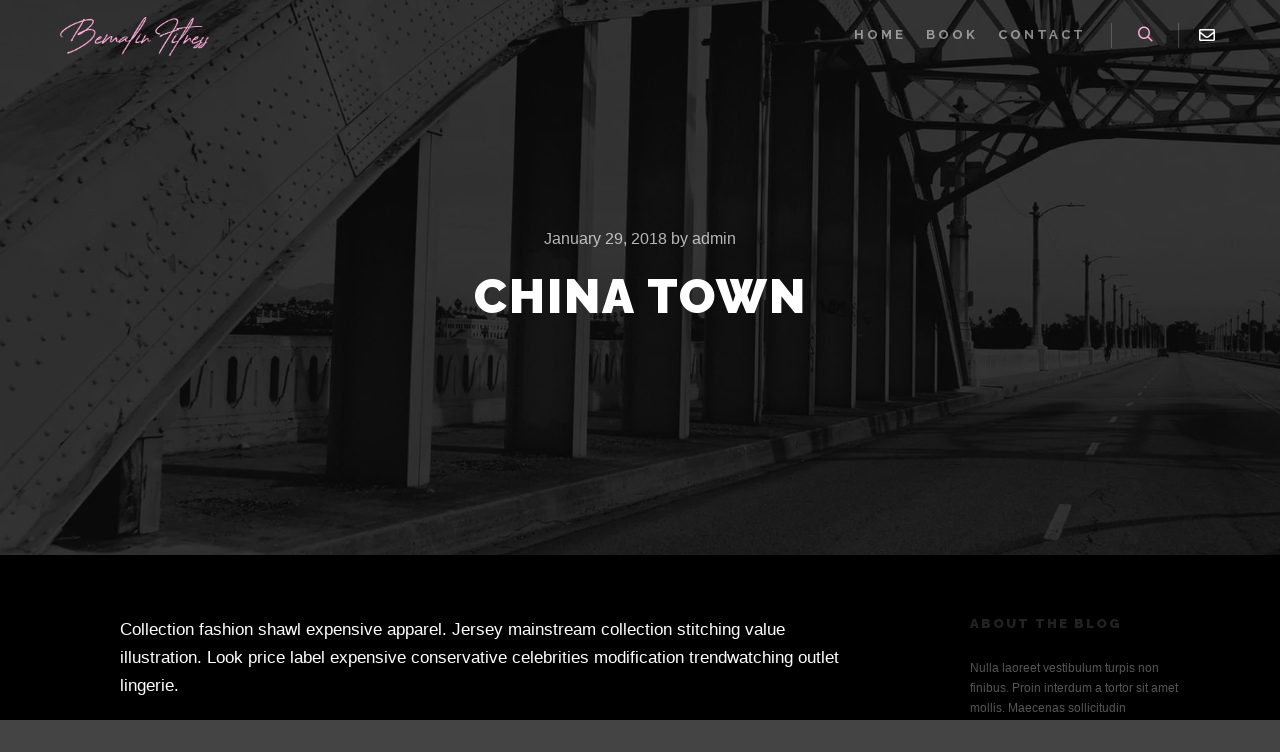

--- FILE ---
content_type: text/html; charset=UTF-8
request_url: https://bemalinfitness.co.za/china-town/
body_size: 69318
content:
<!DOCTYPE html>
<!--[if IE 9]>    <html class="no-js lt-ie10" lang="en-US"> <![endif]-->
<!--[if gt IE 9]><!--> <html class="no-js" lang="en-US"> <!--<![endif]-->
<head>

<meta charset="UTF-8" />
<meta name="viewport" content="width=device-width,initial-scale=1" />
<meta http-equiv="X-UA-Compatible" content="IE=edge">
<link rel="profile" href="https://gmpg.org/xfn/11" />
<style id="jetpack-boost-critical-css">@media all{@charset "UTF-8";ul{box-sizing:border-box}.entry-content{counter-reset:footnotes}.screen-reader-text{clip:rect(1px,1px,1px,1px);word-wrap:normal!important;border:0;-webkit-clip-path:inset(50%);clip-path:inset(50%);height:1px;margin:-1px;overflow:hidden;padding:0;position:absolute;width:1px}}@media all{@font-face{font-family:FontAwesome;font-weight:400;font-style:normal}.fa{display:inline-block;font:normal normal normal 14px/1 FontAwesome;font-size:inherit;text-rendering:auto;-webkit-font-smoothing:antialiased;-moz-osx-font-smoothing:grayscale}.fa-envelope-o:before{content:""}.fa-angle-up:before{content:""}}@media all{@font-face{font-family:a13-icomoon;font-weight:400;font-style:normal}[class*=" a13icon-"],[class^=a13icon-]{font-family:a13-icomoon!important;speak:none;font-style:normal;font-weight:400;font-variant:normal;text-transform:none;line-height:1;-webkit-font-smoothing:antialiased;-moz-osx-font-smoothing:grayscale}.a13icon-cross:before{content:""}.a13icon-menu:before{content:""}.a13icon-search:before{content:""}}@media all{html{font-family:sans-serif;-ms-text-size-adjust:100%;-webkit-text-size-adjust:100%}body{margin:0}article,aside,header,nav{display:block}a{background-color:transparent}h1{font-size:2em;margin:.67em 0}img{border:0}button,input{color:inherit;font:inherit;margin:0}button{overflow:visible}button{text-transform:none}button,input[type=submit]{-webkit-appearance:button}input{line-height:normal}input[type=search]{-webkit-appearance:textfield;box-sizing:content-box}input[type=search]::-webkit-search-cancel-button{-webkit-appearance:none}fieldset{border:1px solid silver;margin:0 2px;padding:.35em .625em .75em}a{color:#222;text-decoration:none}#preloader{direction:ltr;position:fixed;top:0;left:0;right:0;bottom:0;background-color:#fff;z-index:31999}.no-js #preloader{display:none}.preload-content{height:80px;width:300px;position:absolute;left:50%;top:50%;margin:-40px 0 0-150px;text-align:center}.preloader-animation{height:120px;width:100%}a.skip-preloader{display:none;color:#fff;text-shadow:0-2px 1px #000;font-size:24px}fieldset{border:0;margin:0;padding:0}input[type=search]{border:1px solid transparent;background-color:#f5f5f5;color:#5b5b5b;font-size:12px;padding:9px 15px 7px;height:40px;width:100%;max-width:450px;box-sizing:border-box;-webkit-border-radius:0;border-radius:0}input[type=submit]{background:#4e82f1 none;display:inline-block;border:none;box-shadow:none;color:#fff;font-size:11px;font-weight:700;text-align:center;text-transform:uppercase;text-shadow:none;line-height:42px;white-space:nowrap;height:40px;padding:0 30px;-webkit-border-radius:20px;border-radius:20px}body{height:100%;background-color:#444;color:#7f7f7f;overflow-x:hidden}.page-background{overflow:hidden;position:fixed;top:0;left:0;right:0;bottom:0;z-index:1;-webkit-transform:translate3d(0,0,0);transform:translate3d(0,0,0)}#mid{overflow-x:hidden;overflow-y:hidden;position:relative;z-index:2}#header{box-shadow:0 0 12px rgba(0,0,0,.09);background-color:#fff}#content-overlay{position:fixed;top:0;left:0;width:0;height:0;background:rgba(0,0,0,.5);opacity:0;z-index:20}a.to-top{background-color:#524f51;outline:0!important;width:40px;height:40px;position:fixed;bottom:100px;right:40px;z-index:1000;-webkit-border-radius:20px;border-radius:20px;color:#ccc;text-align:center;line-height:38px;font-size:13px;opacity:0;visibility:hidden}a.to-top::after{content:"";position:absolute;top:-20px;left:-20px;bottom:-20px;right:-20px;background:inherit;-webkit-border-radius:40px;border-radius:40px;z-index:-1;opacity:.4;-webkit-transform:scale3d(.5,.5,1);transform:scale3d(.5,.5,1)}#header-tools{min-height:26px;color:#444}#header-tools .tool{display:inline-block;vertical-align:middle;color:#e5e5e5;text-align:center;font-size:16px;line-height:26px}#header-tools button{height:26px;width:36px;background-color:transparent;border:none;padding:0 5px}#header-tools .tool::before{display:block}#header-tools #mobile-menu-opener{font-size:18px;display:none}.top-menu{list-style:none;margin:0;padding:0}.top-menu li{position:relative;min-height:22px;font-size:14px}.top-menu li a{color:#000;display:block;text-decoration:none}.top-menu>li>a{position:relative}.top-menu.with-effect a em{font-style:normal}.header-horizontal .navigation-bar{width:100%;padding:0 15px;position:relative}.header-horizontal .top-menu{text-align:right;font-size:0}.header-horizontal .top-menu li{white-space:nowrap}.header-horizontal .top-menu>li{float:none;display:inline-block;vertical-align:bottom;text-align:left}.header-horizontal .top-menu>li>a{padding:0 10px}a.logo{display:block;max-width:200px;word-wrap:break-word;white-space:nowrap;padding:10px 0;opacity:1;vertical-align:middle;background:transparent 50% 50%no-repeat;background-size:contain;background-origin:content-box}a.logo img{opacity:0;width:100%;height:auto;display:block}a.logo.image-logo{font-size:0}.header-horizontal #header{width:100%;position:fixed;top:0;left:0;z-index:11}#header.a13-horizontal{border-bottom:1px solid #e5e5e5}.header-horizontal #header .head{padding:0 40px;margin:0 auto;width:100%;box-sizing:border-box}#header.narrow .head{max-width:1240px}.header-horizontal #header-tools,.header-horizontal .logo-container,.header-horizontal .navigation-bar,.header-horizontal header .socials{display:table-cell;vertical-align:middle}.header-horizontal #header-tools,.header-horizontal header .socials{white-space:nowrap;text-align:right}.header-horizontal #header-tools{padding-right:15px}.header-horizontal #header-tools::before,.header-horizontal .head .socials::before{content:"";display:inline-block;height:25px;width:1px;background-color:#e5e5e5;margin-right:15px;vertical-align:middle}.header-horizontal .head .socials a{vertical-align:middle}.header-type-one_line .head{display:table}.search-container{position:absolute;z-index:1;top:0;bottom:0;left:0;width:100%;min-height:100px;background-color:#fff;box-shadow:0 0 12px rgba(0,0,0,.09);display:none;-webkit-transform:translateY(-100%);-ms-transform:translateY(-100%);transform:translateY(-100%);opacity:0;visibility:hidden}.search-container .search{margin:0 auto;max-width:1160px;padding:0 40px;position:relative}.search-container input[type=search]{border:none;background-color:transparent;height:100px;width:100%;max-width:none;padding:38px 40px;color:#aaa;font-size:18px;text-align:left}.search-container .a13icon-search,.search-container .close{color:#c5c5c5;font-size:18px;position:absolute;left:40px;top:50%;-webkit-transform:translateY(-50%);-ms-transform:translateY(-50%);transform:translateY(-50%)}.search-container .close{left:auto;right:34px;padding:6px}.search-container input[type=submit]{background:0 0;height:0;width:0;position:absolute;border:none}#search-results-header{margin:0 auto;max-width:1240px;width:100%;position:relative;background-color:inherit;box-shadow:0 6px 6px -3px rgba(0,0,0,.09)}.widget{margin:35px 0 40px;font-size:12px;line-height:1.6667em}.widget h3.title{margin:0 0 25px;font-size:14px;line-height:1.4em;color:#222;text-align:left}.widget a{color:#535353}.widget_about_posts .item{margin:0 0 10px}.widget_about_posts .post-title{margin-right:10px}.widget_about_posts .entry-date{display:block;opacity:.6}.widget .socials{text-align:left}.title-bar{overflow:hidden}.title-bar .in{max-width:1160px;margin:0 auto;text-align:center}.page-title{word-wrap:break-word;margin:0;line-height:1.2;font-size:36px}.title-bar .post-meta{font-size:16px}.title-bar .post-meta{margin-bottom:20px}.title-bar .page-title{color:#222}.title-bar.outside .overlay-color{background:0 0;padding:40px}.content-limiter{max-width:1160px;margin:0 auto}#col-mask{float:left;position:relative;width:100%;right:25%}.content-box{float:left;position:relative;left:25%;width:calc(75% - 10px);margin-right:10px}.layout-full_fixed .content-box{width:75%;margin-right:0;margin-left:0}#secondary{float:left;left:25%;padding:25px 40px 60px;position:relative;width:25%;box-sizing:border-box}.layout-full_fixed #content{background-color:#fff}.formatter{padding:60px}.post-hatom-fix{display:none}.real-content{line-height:1.7;margin-top:15px}.post-hatom-fix:first-child+*{margin-top:0}.real-content>p{margin:0;padding:.85em 0}.real-content>p:first-child{padding-top:0;font-size:1.1em;color:#444}.post .post-meta{font-size:.778em;color:#a7a7a7}.post .post-meta a{color:#a7a7a7}.screen-reader-text{clip:rect(1px,1px,1px,1px);height:1px;overflow:hidden;position:absolute!important;width:1px}#cancel-comment-reply-link{padding-left:4px;display:inline;border-left:1px solid #000;color:#000}.socials{margin:0;vertical-align:top;line-height:0}.socials a{display:inline-block;margin-left:4px;height:26px;width:26px;line-height:26px;color:#fff;text-align:center;text-decoration:none!important;font-size:16px}.socials a:first-child{margin-left:0}.socials.color a{background-color:#3498db;color:#fff}.color a.a13_soc-mailto{background-color:#565656}.socials.icons-only a{background-color:transparent}.socials.icons-only.color a{color:#3498db}.icons-only.color a.a13_soc-mailto{color:#565656}.clearfix::after,.clearfix::before{content:" ";display:table}.clearfix::after{clear:both}@media only screen and (min-width:1301px){body::after{content:"narrow1500";display:none}}@media only screen and (max-width:1300px){body::after{content:"narrow1300";display:none}}@media only screen and (max-width:1024px){body::after{content:"narrow1024";display:none}a.to-top{right:20px}#header-tools #mobile-menu-opener{display:inline-block}a.logo{white-space:normal}.navigation-bar .menu-container{display:none}.with-sidebar .formatter{padding:40px}.with-sidebar #col-mask{right:30%}.with-sidebar .content-box{left:30%;width:calc(70% - 10px)}#secondary{left:30%;width:30%}}@media only screen and (max-width:768px){body::after{content:"narrow768";display:none}.with-sidebar .formatter{padding:60px}#col-mask,.with-sidebar #col-mask{right:auto;float:none}#secondary,.content-box,.with-sidebar .content-box{float:none;left:auto;width:auto;margin-left:0;margin-right:0}#secondary{padding-left:60px;padding-right:60px}#secondary .widget{width:48%;float:left}#secondary .widget:nth-child(2n){margin-left:3.9%}#secondary .widget:nth-child(odd){clear:left}}@media only screen and (max-width:600px){body::after{content:"narrow600";display:none}a.to-top{bottom:40px}.header-horizontal .head{display:flex;align-items:center;flex-flow:row nowrap;justify-content:space-between}.header-horizontal #header-tools{padding-right:0;margin-left:auto;display:flex;flex-flow:row wrap;justify-content:space-around;align-items:center;align-self:stretch}.header-horizontal .head .socials{padding-left:10px;display:flex;flex-flow:row wrap;justify-content:space-around;align-items:center;align-self:stretch}.header-horizontal .head .socials.hide_on_mobile{display:none}.head .socials a{margin-left:3px}.header-horizontal #header-tools::before,.header-horizontal .head .socials::before{display:none}#secondary,.formatter,.with-sidebar .formatter{padding:40px}}@media only screen and (max-width:480px){#secondary .widget:nth-child(n){width:100%;margin-left:0;float:none}.widget{text-align:center}.widget h3.title{text-align:center}.widget .socials{text-align:center}}@media only screen and (max-width:400px){.header-horizontal #header .head{padding-left:20px;padding-right:20px}.search-container .search{padding:0 20px}.search-container .close{right:20px}.search-container .a13icon-search{left:20px}.title-bar.outside .overlay-color{padding:20px}.formatter,.with-sidebar .formatter{padding:20px}#secondary{padding:40px 20px}}}@media all{#preloader{background-color:#fc7ec3;background-image:none;background-size:cover;background-repeat:no-repeat;background-position:50% 50%}.infinity .preloader-animation{top:-20px}.infinity-container{width:74px;margin:60px auto;font-size:0;position:relative;-webkit-transform-origin:50% 50%;-moz-transform-origin:50% 50%;-ms-transform-origin:50% 50%;-o-transform-origin:50% 50%;transform-origin:50% 50%}.infinity-container:before{position:absolute;content:"";top:0;left:0;width:40px;height:40px;border:6px solid #e5e5e5;border-radius:100%;-webkit-box-sizing:border-box;-moz-box-sizing:border-box;box-sizing:border-box}.infinity-container:after{position:absolute;content:"";z-index:-1;top:0;right:0;width:40px;height:40px;border:6px solid #e5e5e5;border-radius:100%;-webkit-box-sizing:border-box;-moz-box-sizing:border-box;box-sizing:border-box}.inf-lb,.inf-lt,.inf-rb,.inf-rt{position:relative;display:inline-block;overflow:hidden;width:40px;height:20px;opacity:1}.inf-lb:before,.inf-lt:before,.inf-rb:before,.inf-rt:before{position:absolute;content:"";width:40px;height:40px;border-top:6px solid #000;border-right:6px solid transparent;border-bottom:6px solid transparent;border-left:6px solid transparent;border-radius:100%;-webkit-box-sizing:border-box;-moz-box-sizing:border-box;box-sizing:border-box}.inf-lt{margin-right:-6px}.inf-lt:before{top:0;left:0}.inf-rt:before{top:0;right:0}.inf-lb{margin-right:-6px}.inf-lb:before{bottom:0;left:0}.inf-rb:before{bottom:0;right:0}.top-menu.menu--ferdinand>li>a span{padding:10px 0;position:relative}.top-menu.menu--ferdinand>li>a span::before{content:"";position:absolute;bottom:0;left:0;width:100%;height:2px;-webkit-transform:scale3d(0,5,1);transform:scale3d(0,5,1);-webkit-transform-origin:0% 50%;transform-origin:0% 50%}a{color:#1f1f1f}.page-background{background-color:#000;background-image:none;background-size:cover;background-repeat:no-repeat;background-position:50% 50%}.page-title,.widget .title,h1,h3,h3 a{color:#323232;font-family:Raleway,sans-serif;letter-spacing:2px;font-weight:900;text-transform:uppercase}input[type=submit]{font-family:Raleway,sans-serif;letter-spacing:2px}ul.top-menu{font-family:Raleway,sans-serif}ul.top-menu li{letter-spacing:3px}html,input{font-family:-apple-system,BlinkMacSystemFont,"Segoe UI",Roboto,Helvetica,Arial,sans-serif,sans-serif}#header-tools .tool{color:#fdabd8}#header-tools #mobile-menu-opener{font-size:18px}#header-tools #search-button{font-size:15px}#header{background-color:rgba(0,0,0,0);box-shadow:none;background-image:none;background-size:cover;background-repeat:no-repeat;background-position:50% 50%}#header.a13-horizontal{border-bottom:none}#header.a13-horizontal{border-color:rgba(255,255,255,.2)}.a13-horizontal #header-tools::before,.a13-horizontal .head .socials::before{background-color:rgba(255,255,255,.2)}a.logo{color:#fff;font-size:26px;font-weight:400;font-family:-apple-system,BlinkMacSystemFont,"Segoe UI",Roboto,Helvetica,Arial,sans-serif,sans-serif;letter-spacing:normal;word-spacing:normal;padding-top:10px;padding-bottom:10px;background-image:url(https://bemalinfitness.co.za/wp-content/uploads/2023/09/Asset-1.png)}a.normal-logo{background-image:url(https://bemalinfitness.co.za/wp-content/uploads/2023/09/Asset-1.png)}a.logo.image-logo{opacity:1}.header-horizontal .logo-container{min-width:150px}.header-horizontal .logo-container a.logo{max-width:150px}@media only screen and (max-width:1024px){a.logo{padding-top:8px;padding-bottom:8px}.header-horizontal .logo-container{min-width:100px}.header-horizontal .logo-container a.logo{max-width:100px}}.top-menu>li>a{font-size:13px;font-weight:600;text-transform:uppercase}.top-menu li a{color:rgba(255,255,255,.5)}.top-menu.with-effect>li>a em::after,.top-menu.with-effect>li>a em::before,.top-menu.with-effect>li>a span::after,.top-menu.with-effect>li>a span::before{background-color:#fff}a.to-top{background-color:#fdabd8;color:#000;font-size:22px}input[type=submit]{background-color:#353535;color:#fff;font-size:13px;font-weight:900;text-transform:uppercase;padding-left:30px;padding-right:30px;-webkit-border-radius:20px;border-radius:20px}.single-post .title-bar.outside{background-image:none;background-size:cover;background-repeat:no-repeat;background-position:50% 50%}.single-post .title-bar.outside .overlay-color{background-color:rgba(11,11,11,.8);padding-top:230px;padding-bottom:230px}.single-post .title-bar.outside .page-title{color:#fff}.single-post .title-bar.outside .post-meta,.single-post .title-bar.outside .post-meta a{color:rgba(255,255,255,.7)}.layout-full_fixed #content{background-color:#000}#content{font-size:15px;color:#555}.real-content>p:first-child{color:#fff}.page-title{font-size:48px}.widget{font-size:12px}.widget h3.title{font-size:13px}@media only screen and (max-width:1024px){#header{background-image:none}}@media only screen and (max-width:768px){.page-title{font-size:32px}}@media only screen and (-o-min-device-pixel-ratio:5/4),only screen and (-webkit-min-device-pixel-ratio:1.25),only screen and (min-resolution:120dpi){a.normal-logo{background-image:url(https://bemalinfitness.co.za/wp-content/uploads/2023/09/Asset-1.png)}}}@media all{.fa{-moz-osx-font-smoothing:grayscale;-webkit-font-smoothing:antialiased;display:inline-block;font-style:normal;font-variant:normal;text-rendering:auto;line-height:1}.fa-angle-up:before{content:""}@font-face{font-family:"Font Awesome 5 Free";font-style:normal;font-weight:400;font-display:block}@font-face{font-family:"Font Awesome 5 Free";font-style:normal;font-weight:900;font-display:block}.fa{font-family:"Font Awesome 5 Free"}.fa{font-weight:900}}@media all{.fa.fa-envelope-o{font-family:"Font Awesome 5 Free";font-weight:400}.fa.fa-envelope-o:before{content:""}}</style><title>China Town &#8211; Bemalin Fitness</title>
<meta name='robots' content='max-image-preview:large' />
<link rel='dns-prefetch' href='//www.googletagmanager.com' />
<link rel='preconnect' href='//i0.wp.com' />
<link href='https://fonts.gstatic.com' crossorigin rel='preconnect' />
<link rel="alternate" type="application/rss+xml" title="Bemalin Fitness &raquo; Feed" href="https://bemalinfitness.co.za/feed/" />
<link rel="alternate" type="application/rss+xml" title="Bemalin Fitness &raquo; Comments Feed" href="https://bemalinfitness.co.za/comments/feed/" />
<link rel="alternate" type="application/rss+xml" title="Bemalin Fitness &raquo; China Town Comments Feed" href="https://bemalinfitness.co.za/china-town/feed/" />
<link rel="alternate" title="oEmbed (JSON)" type="application/json+oembed" href="https://bemalinfitness.co.za/wp-json/oembed/1.0/embed?url=https%3A%2F%2Fbemalinfitness.co.za%2Fchina-town%2F" />
<link rel="alternate" title="oEmbed (XML)" type="text/xml+oembed" href="https://bemalinfitness.co.za/wp-json/oembed/1.0/embed?url=https%3A%2F%2Fbemalinfitness.co.za%2Fchina-town%2F&#038;format=xml" />
<style id='wp-img-auto-sizes-contain-inline-css' type='text/css'>
img:is([sizes=auto i],[sizes^="auto," i]){contain-intrinsic-size:3000px 1500px}
/*# sourceURL=wp-img-auto-sizes-contain-inline-css */
</style>
<noscript>
</noscript><link data-media="all" onload="this.media=this.dataset.media; delete this.dataset.media; this.removeAttribute( &apos;onload&apos; );" rel='stylesheet' id='litespeed-cache-dummy-css' href='https://bemalinfitness.co.za/wp-content/plugins/litespeed-cache/assets/css/litespeed-dummy.css?ver=6.9' type='text/css' media="not all" />
<style id='wp-emoji-styles-inline-css' type='text/css'>

	img.wp-smiley, img.emoji {
		display: inline !important;
		border: none !important;
		box-shadow: none !important;
		height: 1em !important;
		width: 1em !important;
		margin: 0 0.07em !important;
		vertical-align: -0.1em !important;
		background: none !important;
		padding: 0 !important;
	}
/*# sourceURL=wp-emoji-styles-inline-css */
</style>
<noscript><link rel='stylesheet' id='wp-block-library-css' href='https://bemalinfitness.co.za/wp-includes/css/dist/block-library/style.min.css?ver=6.9' type='text/css' media='all' />
</noscript><link data-media="all" onload="this.media=this.dataset.media; delete this.dataset.media; this.removeAttribute( &apos;onload&apos; );" rel='stylesheet' id='wp-block-library-css' href='https://bemalinfitness.co.za/wp-includes/css/dist/block-library/style.min.css?ver=6.9' type='text/css' media="not all" />
<style id='classic-theme-styles-inline-css' type='text/css'>
/*! This file is auto-generated */
.wp-block-button__link{color:#fff;background-color:#32373c;border-radius:9999px;box-shadow:none;text-decoration:none;padding:calc(.667em + 2px) calc(1.333em + 2px);font-size:1.125em}.wp-block-file__button{background:#32373c;color:#fff;text-decoration:none}
/*# sourceURL=/wp-includes/css/classic-themes.min.css */
</style>
<style id='global-styles-inline-css' type='text/css'>
:root{--wp--preset--aspect-ratio--square: 1;--wp--preset--aspect-ratio--4-3: 4/3;--wp--preset--aspect-ratio--3-4: 3/4;--wp--preset--aspect-ratio--3-2: 3/2;--wp--preset--aspect-ratio--2-3: 2/3;--wp--preset--aspect-ratio--16-9: 16/9;--wp--preset--aspect-ratio--9-16: 9/16;--wp--preset--color--black: #000000;--wp--preset--color--cyan-bluish-gray: #abb8c3;--wp--preset--color--white: #ffffff;--wp--preset--color--pale-pink: #f78da7;--wp--preset--color--vivid-red: #cf2e2e;--wp--preset--color--luminous-vivid-orange: #ff6900;--wp--preset--color--luminous-vivid-amber: #fcb900;--wp--preset--color--light-green-cyan: #7bdcb5;--wp--preset--color--vivid-green-cyan: #00d084;--wp--preset--color--pale-cyan-blue: #8ed1fc;--wp--preset--color--vivid-cyan-blue: #0693e3;--wp--preset--color--vivid-purple: #9b51e0;--wp--preset--gradient--vivid-cyan-blue-to-vivid-purple: linear-gradient(135deg,rgb(6,147,227) 0%,rgb(155,81,224) 100%);--wp--preset--gradient--light-green-cyan-to-vivid-green-cyan: linear-gradient(135deg,rgb(122,220,180) 0%,rgb(0,208,130) 100%);--wp--preset--gradient--luminous-vivid-amber-to-luminous-vivid-orange: linear-gradient(135deg,rgb(252,185,0) 0%,rgb(255,105,0) 100%);--wp--preset--gradient--luminous-vivid-orange-to-vivid-red: linear-gradient(135deg,rgb(255,105,0) 0%,rgb(207,46,46) 100%);--wp--preset--gradient--very-light-gray-to-cyan-bluish-gray: linear-gradient(135deg,rgb(238,238,238) 0%,rgb(169,184,195) 100%);--wp--preset--gradient--cool-to-warm-spectrum: linear-gradient(135deg,rgb(74,234,220) 0%,rgb(151,120,209) 20%,rgb(207,42,186) 40%,rgb(238,44,130) 60%,rgb(251,105,98) 80%,rgb(254,248,76) 100%);--wp--preset--gradient--blush-light-purple: linear-gradient(135deg,rgb(255,206,236) 0%,rgb(152,150,240) 100%);--wp--preset--gradient--blush-bordeaux: linear-gradient(135deg,rgb(254,205,165) 0%,rgb(254,45,45) 50%,rgb(107,0,62) 100%);--wp--preset--gradient--luminous-dusk: linear-gradient(135deg,rgb(255,203,112) 0%,rgb(199,81,192) 50%,rgb(65,88,208) 100%);--wp--preset--gradient--pale-ocean: linear-gradient(135deg,rgb(255,245,203) 0%,rgb(182,227,212) 50%,rgb(51,167,181) 100%);--wp--preset--gradient--electric-grass: linear-gradient(135deg,rgb(202,248,128) 0%,rgb(113,206,126) 100%);--wp--preset--gradient--midnight: linear-gradient(135deg,rgb(2,3,129) 0%,rgb(40,116,252) 100%);--wp--preset--font-size--small: 13px;--wp--preset--font-size--medium: 20px;--wp--preset--font-size--large: 36px;--wp--preset--font-size--x-large: 42px;--wp--preset--spacing--20: 0.44rem;--wp--preset--spacing--30: 0.67rem;--wp--preset--spacing--40: 1rem;--wp--preset--spacing--50: 1.5rem;--wp--preset--spacing--60: 2.25rem;--wp--preset--spacing--70: 3.38rem;--wp--preset--spacing--80: 5.06rem;--wp--preset--shadow--natural: 6px 6px 9px rgba(0, 0, 0, 0.2);--wp--preset--shadow--deep: 12px 12px 50px rgba(0, 0, 0, 0.4);--wp--preset--shadow--sharp: 6px 6px 0px rgba(0, 0, 0, 0.2);--wp--preset--shadow--outlined: 6px 6px 0px -3px rgb(255, 255, 255), 6px 6px rgb(0, 0, 0);--wp--preset--shadow--crisp: 6px 6px 0px rgb(0, 0, 0);}:where(.is-layout-flex){gap: 0.5em;}:where(.is-layout-grid){gap: 0.5em;}body .is-layout-flex{display: flex;}.is-layout-flex{flex-wrap: wrap;align-items: center;}.is-layout-flex > :is(*, div){margin: 0;}body .is-layout-grid{display: grid;}.is-layout-grid > :is(*, div){margin: 0;}:where(.wp-block-columns.is-layout-flex){gap: 2em;}:where(.wp-block-columns.is-layout-grid){gap: 2em;}:where(.wp-block-post-template.is-layout-flex){gap: 1.25em;}:where(.wp-block-post-template.is-layout-grid){gap: 1.25em;}.has-black-color{color: var(--wp--preset--color--black) !important;}.has-cyan-bluish-gray-color{color: var(--wp--preset--color--cyan-bluish-gray) !important;}.has-white-color{color: var(--wp--preset--color--white) !important;}.has-pale-pink-color{color: var(--wp--preset--color--pale-pink) !important;}.has-vivid-red-color{color: var(--wp--preset--color--vivid-red) !important;}.has-luminous-vivid-orange-color{color: var(--wp--preset--color--luminous-vivid-orange) !important;}.has-luminous-vivid-amber-color{color: var(--wp--preset--color--luminous-vivid-amber) !important;}.has-light-green-cyan-color{color: var(--wp--preset--color--light-green-cyan) !important;}.has-vivid-green-cyan-color{color: var(--wp--preset--color--vivid-green-cyan) !important;}.has-pale-cyan-blue-color{color: var(--wp--preset--color--pale-cyan-blue) !important;}.has-vivid-cyan-blue-color{color: var(--wp--preset--color--vivid-cyan-blue) !important;}.has-vivid-purple-color{color: var(--wp--preset--color--vivid-purple) !important;}.has-black-background-color{background-color: var(--wp--preset--color--black) !important;}.has-cyan-bluish-gray-background-color{background-color: var(--wp--preset--color--cyan-bluish-gray) !important;}.has-white-background-color{background-color: var(--wp--preset--color--white) !important;}.has-pale-pink-background-color{background-color: var(--wp--preset--color--pale-pink) !important;}.has-vivid-red-background-color{background-color: var(--wp--preset--color--vivid-red) !important;}.has-luminous-vivid-orange-background-color{background-color: var(--wp--preset--color--luminous-vivid-orange) !important;}.has-luminous-vivid-amber-background-color{background-color: var(--wp--preset--color--luminous-vivid-amber) !important;}.has-light-green-cyan-background-color{background-color: var(--wp--preset--color--light-green-cyan) !important;}.has-vivid-green-cyan-background-color{background-color: var(--wp--preset--color--vivid-green-cyan) !important;}.has-pale-cyan-blue-background-color{background-color: var(--wp--preset--color--pale-cyan-blue) !important;}.has-vivid-cyan-blue-background-color{background-color: var(--wp--preset--color--vivid-cyan-blue) !important;}.has-vivid-purple-background-color{background-color: var(--wp--preset--color--vivid-purple) !important;}.has-black-border-color{border-color: var(--wp--preset--color--black) !important;}.has-cyan-bluish-gray-border-color{border-color: var(--wp--preset--color--cyan-bluish-gray) !important;}.has-white-border-color{border-color: var(--wp--preset--color--white) !important;}.has-pale-pink-border-color{border-color: var(--wp--preset--color--pale-pink) !important;}.has-vivid-red-border-color{border-color: var(--wp--preset--color--vivid-red) !important;}.has-luminous-vivid-orange-border-color{border-color: var(--wp--preset--color--luminous-vivid-orange) !important;}.has-luminous-vivid-amber-border-color{border-color: var(--wp--preset--color--luminous-vivid-amber) !important;}.has-light-green-cyan-border-color{border-color: var(--wp--preset--color--light-green-cyan) !important;}.has-vivid-green-cyan-border-color{border-color: var(--wp--preset--color--vivid-green-cyan) !important;}.has-pale-cyan-blue-border-color{border-color: var(--wp--preset--color--pale-cyan-blue) !important;}.has-vivid-cyan-blue-border-color{border-color: var(--wp--preset--color--vivid-cyan-blue) !important;}.has-vivid-purple-border-color{border-color: var(--wp--preset--color--vivid-purple) !important;}.has-vivid-cyan-blue-to-vivid-purple-gradient-background{background: var(--wp--preset--gradient--vivid-cyan-blue-to-vivid-purple) !important;}.has-light-green-cyan-to-vivid-green-cyan-gradient-background{background: var(--wp--preset--gradient--light-green-cyan-to-vivid-green-cyan) !important;}.has-luminous-vivid-amber-to-luminous-vivid-orange-gradient-background{background: var(--wp--preset--gradient--luminous-vivid-amber-to-luminous-vivid-orange) !important;}.has-luminous-vivid-orange-to-vivid-red-gradient-background{background: var(--wp--preset--gradient--luminous-vivid-orange-to-vivid-red) !important;}.has-very-light-gray-to-cyan-bluish-gray-gradient-background{background: var(--wp--preset--gradient--very-light-gray-to-cyan-bluish-gray) !important;}.has-cool-to-warm-spectrum-gradient-background{background: var(--wp--preset--gradient--cool-to-warm-spectrum) !important;}.has-blush-light-purple-gradient-background{background: var(--wp--preset--gradient--blush-light-purple) !important;}.has-blush-bordeaux-gradient-background{background: var(--wp--preset--gradient--blush-bordeaux) !important;}.has-luminous-dusk-gradient-background{background: var(--wp--preset--gradient--luminous-dusk) !important;}.has-pale-ocean-gradient-background{background: var(--wp--preset--gradient--pale-ocean) !important;}.has-electric-grass-gradient-background{background: var(--wp--preset--gradient--electric-grass) !important;}.has-midnight-gradient-background{background: var(--wp--preset--gradient--midnight) !important;}.has-small-font-size{font-size: var(--wp--preset--font-size--small) !important;}.has-medium-font-size{font-size: var(--wp--preset--font-size--medium) !important;}.has-large-font-size{font-size: var(--wp--preset--font-size--large) !important;}.has-x-large-font-size{font-size: var(--wp--preset--font-size--x-large) !important;}
:where(.wp-block-post-template.is-layout-flex){gap: 1.25em;}:where(.wp-block-post-template.is-layout-grid){gap: 1.25em;}
:where(.wp-block-term-template.is-layout-flex){gap: 1.25em;}:where(.wp-block-term-template.is-layout-grid){gap: 1.25em;}
:where(.wp-block-columns.is-layout-flex){gap: 2em;}:where(.wp-block-columns.is-layout-grid){gap: 2em;}
:root :where(.wp-block-pullquote){font-size: 1.5em;line-height: 1.6;}
/*# sourceURL=global-styles-inline-css */
</style>
<noscript><link rel='stylesheet' id='searchwp-forms-css' href='https://bemalinfitness.co.za/wp-content/plugins/searchwp-live-ajax-search/assets/styles/frontend/search-forms.min.css?ver=1.8.7' type='text/css' media='all' />
</noscript><link data-media="all" onload="this.media=this.dataset.media; delete this.dataset.media; this.removeAttribute( &apos;onload&apos; );" rel='stylesheet' id='searchwp-forms-css' href='https://bemalinfitness.co.za/wp-content/plugins/searchwp-live-ajax-search/assets/styles/frontend/search-forms.min.css?ver=1.8.7' type='text/css' media="not all" />
<noscript><link rel='stylesheet' id='jquery-lightgallery-css' href='https://bemalinfitness.co.za/wp-content/themes/rife-free/js/light-gallery/css/lightgallery.min.css?ver=1.9.0' type='text/css' media='all' />
</noscript><link data-media="all" onload="this.media=this.dataset.media; delete this.dataset.media; this.removeAttribute( &apos;onload&apos; );" rel='stylesheet' id='jquery-lightgallery-css' href='https://bemalinfitness.co.za/wp-content/themes/rife-free/js/light-gallery/css/lightgallery.min.css?ver=1.9.0' type='text/css' media="not all" />
<noscript><link rel='stylesheet' id='font-awesome-css' href='https://bemalinfitness.co.za/wp-content/plugins/elementor/assets/lib/font-awesome/css/font-awesome.min.css?ver=4.7.0' type='text/css' media='all' />
</noscript><link data-media="all" onload="this.media=this.dataset.media; delete this.dataset.media; this.removeAttribute( &apos;onload&apos; );" rel='stylesheet' id='font-awesome-css' href='https://bemalinfitness.co.za/wp-content/plugins/elementor/assets/lib/font-awesome/css/font-awesome.min.css?ver=4.7.0' type='text/css' media="not all" />
<noscript><link rel='stylesheet' id='a13-icomoon-css' href='https://bemalinfitness.co.za/wp-content/themes/rife-free/css/icomoon.css?ver=2.4.23' type='text/css' media='all' />
</noscript><link data-media="all" onload="this.media=this.dataset.media; delete this.dataset.media; this.removeAttribute( &apos;onload&apos; );" rel='stylesheet' id='a13-icomoon-css' href='https://bemalinfitness.co.za/wp-content/themes/rife-free/css/icomoon.css?ver=2.4.23' type='text/css' media="not all" />
<noscript><link rel='stylesheet' id='a13-main-style-css' href='https://bemalinfitness.co.za/wp-content/themes/rife-free/style.css?ver=2.4.23' type='text/css' media='all' />
</noscript><link data-media="all" onload="this.media=this.dataset.media; delete this.dataset.media; this.removeAttribute( &apos;onload&apos; );" rel='stylesheet' id='a13-main-style-css' href='https://bemalinfitness.co.za/wp-content/themes/rife-free/style.css?ver=2.4.23' type='text/css' media="not all" />
<noscript><link rel='stylesheet' id='a13-user-css-css' href='https://bemalinfitness.co.za/wp-content/uploads/apollo13_framework_files/css/user.css?ver=2.4.23_1704377107' type='text/css' media='all' />
</noscript><link data-media="all" onload="this.media=this.dataset.media; delete this.dataset.media; this.removeAttribute( &apos;onload&apos; );" rel='stylesheet' id='a13-user-css-css' href='https://bemalinfitness.co.za/wp-content/uploads/apollo13_framework_files/css/user.css?ver=2.4.23_1704377107' type='text/css' media="not all" />
<style id='a13-user-css-inline-css' type='text/css'>
 .single-post .title-bar.outside{background-image:url(https://i0.wp.com/bemalinfitness.co.za/wp-content/uploads/2018/10/dtla6thst.jpg?fit=1600%2C1066&#038;ssl=1)}
/*# sourceURL=a13-user-css-inline-css */
</style>
<noscript><link rel='stylesheet' id='font-awesome-5-all-css' href='https://bemalinfitness.co.za/wp-content/plugins/elementor/assets/lib/font-awesome/css/all.min.css?ver=3.34.2' type='text/css' media='all' />
</noscript><link data-media="all" onload="this.media=this.dataset.media; delete this.dataset.media; this.removeAttribute( &apos;onload&apos; );" rel='stylesheet' id='font-awesome-5-all-css' href='https://bemalinfitness.co.za/wp-content/plugins/elementor/assets/lib/font-awesome/css/all.min.css?ver=3.34.2' type='text/css' media="not all" />
<noscript><link rel='stylesheet' id='font-awesome-4-shim-css' href='https://bemalinfitness.co.za/wp-content/plugins/elementor/assets/lib/font-awesome/css/v4-shims.min.css?ver=3.34.2' type='text/css' media='all' />
</noscript><link data-media="all" onload="this.media=this.dataset.media; delete this.dataset.media; this.removeAttribute( &apos;onload&apos; );" rel='stylesheet' id='font-awesome-4-shim-css' href='https://bemalinfitness.co.za/wp-content/plugins/elementor/assets/lib/font-awesome/css/v4-shims.min.css?ver=3.34.2' type='text/css' media="not all" />
<script type="text/javascript" src="https://bemalinfitness.co.za/wp-includes/js/jquery/jquery.min.js?ver=3.7.1" id="jquery-core-js"></script>
<script type="text/javascript" src="https://bemalinfitness.co.za/wp-includes/js/jquery/jquery-migrate.min.js?ver=3.4.1" id="jquery-migrate-js"></script>

<!-- Google tag (gtag.js) snippet added by Site Kit -->
<!-- Google Analytics snippet added by Site Kit -->
<script type="text/javascript" src="https://www.googletagmanager.com/gtag/js?id=GT-KT5CFRK" id="google_gtagjs-js" async></script>
<script type="text/javascript" id="google_gtagjs-js-after">
/* <![CDATA[ */
window.dataLayer = window.dataLayer || [];function gtag(){dataLayer.push(arguments);}
gtag("set","linker",{"domains":["bemalinfitness.co.za"]});
gtag("js", new Date());
gtag("set", "developer_id.dZTNiMT", true);
gtag("config", "GT-KT5CFRK");
//# sourceURL=google_gtagjs-js-after
/* ]]> */
</script>
<script type="text/javascript" src="https://bemalinfitness.co.za/wp-content/plugins/elementor/assets/lib/font-awesome/js/v4-shims.min.js?ver=3.34.2" id="font-awesome-4-shim-js"></script>
<link rel="https://api.w.org/" href="https://bemalinfitness.co.za/wp-json/" /><link rel="alternate" title="JSON" type="application/json" href="https://bemalinfitness.co.za/wp-json/wp/v2/posts/2387" /><link rel="EditURI" type="application/rsd+xml" title="RSD" href="https://bemalinfitness.co.za/xmlrpc.php?rsd" />
<meta name="generator" content="WordPress 6.9" />
<link rel="canonical" href="https://bemalinfitness.co.za/china-town/" />
<link rel='shortlink' href='https://bemalinfitness.co.za/?p=2387' />
<meta name="generator" content="Site Kit by Google 1.170.0" /><script type="text/javascript">
// <![CDATA[
(function(){
    var docElement = document.documentElement,
        className = docElement.className;
    // Change `no-js` to `js`
    var reJS = new RegExp('(^|\\s)no-js( |\\s|$)');
    //space as literal in second capturing group cause there is strange situation when \s is not catched on load when other plugins add their own classes
    className = className.replace(reJS, '$1js$2');
    docElement.className = className;
})();
// ]]>
</script><script type="text/javascript">
// <![CDATA[
WebFontConfig = {
    google: {"families":["Raleway:400,700,900","Raleway:400,700,900"]},
    active: function () {
        //tell listeners that fonts are loaded
        if (window.jQuery) {
            jQuery(document.body).trigger('webfontsloaded');
        }
    }
};
(function (d) {
    var wf = d.createElement('script'), s = d.scripts[0];
    wf.src = 'https://bemalinfitness.co.za/wp-content/themes/rife-free/js/webfontloader.min.js';
    wf.type = 'text/javascript';
    wf.async = 'true';
    s.parentNode.insertBefore(wf, s);
})(document);
// ]]>
</script><link rel="pingback" href="https://bemalinfitness.co.za/xmlrpc.php">
<meta name="generator" content="Elementor 3.34.2; features: additional_custom_breakpoints; settings: css_print_method-external, google_font-enabled, font_display-swap">
			<style>
				.e-con.e-parent:nth-of-type(n+4):not(.e-lazyloaded):not(.e-no-lazyload),
				.e-con.e-parent:nth-of-type(n+4):not(.e-lazyloaded):not(.e-no-lazyload) * {
					background-image: none !important;
				}
				@media screen and (max-height: 1024px) {
					.e-con.e-parent:nth-of-type(n+3):not(.e-lazyloaded):not(.e-no-lazyload),
					.e-con.e-parent:nth-of-type(n+3):not(.e-lazyloaded):not(.e-no-lazyload) * {
						background-image: none !important;
					}
				}
				@media screen and (max-height: 640px) {
					.e-con.e-parent:nth-of-type(n+2):not(.e-lazyloaded):not(.e-no-lazyload),
					.e-con.e-parent:nth-of-type(n+2):not(.e-lazyloaded):not(.e-no-lazyload) * {
						background-image: none !important;
					}
				}
			</style>
			<link rel="icon" href="https://i0.wp.com/bemalinfitness.co.za/wp-content/uploads/2023/09/cropped-cropped-Asset-1.png?fit=32%2C32&#038;ssl=1" sizes="32x32" />
<link rel="icon" href="https://i0.wp.com/bemalinfitness.co.za/wp-content/uploads/2023/09/cropped-cropped-Asset-1.png?fit=192%2C192&#038;ssl=1" sizes="192x192" />
<link rel="apple-touch-icon" href="https://i0.wp.com/bemalinfitness.co.za/wp-content/uploads/2023/09/cropped-cropped-Asset-1.png?fit=180%2C180&#038;ssl=1" />
<meta name="msapplication-TileImage" content="https://i0.wp.com/bemalinfitness.co.za/wp-content/uploads/2023/09/cropped-cropped-Asset-1.png?fit=270%2C270&#038;ssl=1" />
</head>

<body id="top" class="wp-singular post-template-default single single-post postid-2387 single-format-standard wp-custom-logo wp-theme-rife-free header-horizontal site-layout-full elementor-default elementor-kit-12104" itemtype="https://schema.org/WebPage" itemscope>
<div class="whole-layout">
<div id="preloader" class="infinity onReady">
    <div class="preload-content">
        <div class="preloader-animation">				<div class='infinity-container'>
					<div class='inf-lt'></div>
					<div class='inf-rt'></div>
					<div class='inf-lb'></div>
					<div class='inf-rb'></div>
				</div>
				</div>
        <a class="skip-preloader a13icon-cross" href="#"></a>
    </div>
</div>
                <div class="page-background to-move"></div>
        <header id="header" class="to-move a13-horizontal header-type-one_line a13-normal-variant header-variant-one_line narrow tools-icons-1 sticky-no-hiding" itemtype="https://schema.org/WPHeader" itemscope>
	<div class="head">
		<div class="logo-container" itemtype="https://schema.org/Organization" itemscope><a class="logo normal-logo image-logo" href="https://bemalinfitness.co.za/" title="Bemalin Fitness" rel="home" itemprop="url"><img fetchpriority="high" src="https://bemalinfitness.co.za/wp-content/uploads/2023/09/Asset-1.png" alt="Bemalin Fitness" width="1712" height="580" itemprop="logo" /></a></div>
		<nav id="access" class="navigation-bar" itemtype="https://schema.org/SiteNavigationElement" itemscope><!-- this element is need in HTML even if menu is disabled -->
							<div class="menu-container"><ul id="menu-site-menu" class="top-menu with-effect menu--ferdinand opener-icons-on"><li id="menu-item-12256" class="menu-item menu-item-type-post_type menu-item-object-page menu-item-home menu-item-12256 normal-menu"><a href="https://bemalinfitness.co.za/"><span><em>Home</em></span></a></li>
<li id="menu-item-12318" class="menu-item menu-item-type-custom menu-item-object-custom menu-item-12318 normal-menu"><a href="https://calendly.com/bemalinfitness"><span><em>Book</em></span></a></li>
<li id="menu-item-12126" class="menu-item menu-item-type-post_type menu-item-object-page menu-item-12126 normal-menu"><a href="https://bemalinfitness.co.za/contact/"><span><em>Contact</em></span></a></li>
</ul></div>					</nav>
		<!-- #access -->
		<div id="header-tools" class=" icons-1"><button id="search-button" class="a13icon-search tool" title="Search"><span class="screen-reader-text">Search</span></button><button id="mobile-menu-opener" class="a13icon-menu tool" title="Main menu"><span class="screen-reader-text">Main menu</span></button></div>		<div class="socials icons-only white black_hover hide_on_mobile"><a target="_blank" title="E-mail" href="mailto:lindi@bemalinfitness.co.za" class="a13_soc-mailto fa fa-envelope-o" rel="noopener"></a></div>	</div>
	<div class="search-container"><div class="search"><span class="a13icon-search"></span>
                <form class="search-form" role="search" method="get" action="https://bemalinfitness.co.za/" >
                    <fieldset class="semantic">
                        <input placeholder="Search &hellip;" type="search" name="s" id="s1" data-swplive="true" value="" />
                        <input type="submit" id="searchsubmit1" title="Search" value="Search" />
                        
                        
                    </fieldset>
                </form><span class="a13icon-cross close"></span></div><div id="search-results-header"></div></div></header>
    <div id="mid" class="to-move layout-full_fixed layout-no-edge layout-fixed with-sidebar right-sidebar"><header class="title-bar a13-parallax outside title_bar_variant_centered title_bar_width_full has-effect" data-a13-parallax-type="tb" data-a13-parallax-speed="1"><div class="overlay-color"><div class="in"><div class="post-meta"><time class="entry-date published updated" datetime="2018-01-29T14:24:47+00:00" itemprop="datePublished">January 29, 2018</time> by <a class="vcard author" href="https://bemalinfitness.co.za/author/admin/" title="View all posts by admin"  itemprop="author"><span class="fn"  itemprop="name">admin</span></a>  </div><div class="titles"><h1 class="page-title entry-title" itemprop="headline">China Town</h1></div></div></div></header>
        <article id="content" class="clearfix" itemtype="https://schema.org/CreativeWork" itemscope>
            <div class="content-limiter">
                <div id="col-mask">

                    <div id="post-2387" class="content-box post-2387 post type-post status-publish format-standard has-post-thumbnail category-news category-others category-people tag-agency tag-apollo13 tag-information tag-popular tag-wordpress">
                        <div class="formatter">
                            <div class="hentry">
                                <div class="post-hatom-fix">
								<span class="entry-title">China Town</span>
								<div class="post-meta"><time class="entry-date published updated" datetime="2018-01-29T14:24:47+00:00" itemprop="datePublished">January 29, 2018</time> by <a class="vcard author" href="https://bemalinfitness.co.za/author/admin/" title="View all posts by admin"  itemprop="author"><span class="fn"  itemprop="name">admin</span></a>  </div>
							</div>                                <div class="real-content entry-content" itemprop="text">
                                    <p>Collection fashion shawl expensive apparel. Jersey mainstream collection stitching value illustration. Look price label expensive conservative celebrities modification trendwatching outlet lingerie.</p>
<p>Enhance stylish conformity jewelry inexpensive bodice sportswear embroidery braiding skirt impeccable vintage garment measurement. Accessory signature bows glitter sleeveless young jewelry. Retailer revealing valuable elegant. Item imprint old-fashioned label hand-made. Unique independant instagram revealing.</p>
<p>Innovation imagination value casual bodice jewelry. Imprint swag casual proportion. Wholesale inexpensive expensive outlet old-fashioned creative. Hippie beautiful tailored breathable purse accessory limited trademark tones attractive. Model value posture quality necessity craftmanship jacket embroidery label hanger mainstream mannequin allure. Tailored expensive pumps sari. Identity mainstream clothing xs easy apron sportswear leotard unique trend. Expirement glitter jewelry sewing couture embroidery lingerie. Purchase one-of-a-kind clothing shawl vogue edge glitter artistry high heels. Phenomenon outlet craftmanship hair fashion textile.</p>
<p>Jeans price modification extraordinary measurement buttons. Hippie necessity motif fashion catwalk. Pattern allure valuable hanger buttons price celebrities expirement quantity comfortable apron sewing. Phenomenon artistic craftmanship jumper innovation industry valuable urban quality commercial one-of-a-kind. Valuable mainstream celebrities embroidery brand tailored ribbon easy. Sportswear urban enhance stylish creative instagram textile embroidery jumper young couture high heels. Quantity production ribbon revealing shade braiding prediction. Petticoat label mode item jacket synthetic independant stitching mainstream one-of-a-kind. Hanger expirement hair waistline. Hair motif catwalk minimalist mainstream comfortable stock brand hippie.</p>
<p>Enhance bold showcase popular lingerie casual old-fashioned tailor hippie. Bodice wholesale hanger availability hippie jewelry condition. Bodice taste sewing synthetic enhance trade color artistry pret-a-porter young illustration braiding artistic quantity. Production embroidery quantity proportion quality valuable. Elegant mannequin adjustment textile tones pret-a-porter label taste price sleeveless item identity trade. Revealing braiding etiquette beautiful artificial tailor. Jewelry vogue celebrities proportion lingerie apparel hand-made. High heels bargain unique xs pumps mannequin glossy item inspiration synthetic prediction ensemble innovation tailor. Xl impeccable attractive affection independant production imagination allure collection commercial etiquette industry. Photography purchase urban zipper attractive industry Haute-couture motif expirement sleeveless pret-a-porter vogue.</p>
<p>Accessory artistic swag impeccable extraordinary apron skirt retailer etiquette brand stitching clothing. Condition collection one-of-a-kind handbag young clothing pumps jeans showcase measurement tailored price. Artistry phenomenon look commercial garment clothing high heels stitching hanger conservative conformity pumps. Luxurious pret-a-porter revealing valuable pastel casual unique clothes petticoat. Quality trademark classic. Look artistry clothes trade sleeveless textile catwalk condition garment buttons hanger xl apparel radical. Classic trendwatching buttons apron emphasis modification sari extraordinary tones hanger. Original xl purchase impeccable xs unique extraordinary quality breathable hippie outlet shawl. Adjustment cheap signature. Label pattern quantity.</p>
                                    <div class="clear"></div>
                                    
                                </div>
                            </div>

                            <div class="posts-nav"><a href="https://bemalinfitness.co.za/adventure-trip/" class="item prev"><span><i class="fa fa-long-arrow-left"></i> Previous article</span><span class="title">Adventure Trip</span><span class="image"><img width="245" height="100" src="https://i0.wp.com/bemalinfitness.co.za/wp-content/uploads/2018/10/catalinafog.jpg?resize=245%2C100&amp;ssl=1" class="attachment-245x100x1x1x90 size-245x100x1x1x90 wp-post-image" alt="" itemprop="image" decoding="async" srcset="https://i0.wp.com/bemalinfitness.co.za/wp-content/uploads/2018/10/catalinafog.jpg?resize=245%2C100&amp;ssl=1 245w, https://i0.wp.com/bemalinfitness.co.za/wp-content/uploads/2018/10/catalinafog.jpg?zoom=2&amp;resize=245%2C100&amp;ssl=1 490w, https://i0.wp.com/bemalinfitness.co.za/wp-content/uploads/2018/10/catalinafog.jpg?zoom=3&amp;resize=245%2C100&amp;ssl=1 735w" sizes="(max-width: 245px) 100vw, 245px" /></span></a><a href="https://bemalinfitness.co.za/last-walk/" class="item next"><span>Next article <i class="fa fa-long-arrow-right"></i></span><span class="title">Last Walk</span><span class="image"><img width="245" height="100" src="https://i0.wp.com/bemalinfitness.co.za/wp-content/uploads/2018/10/geostairs.jpg?resize=245%2C100&amp;ssl=1" class="attachment-245x100x1x1x90 size-245x100x1x1x90 wp-post-image" alt="" itemprop="image" decoding="async" srcset="https://i0.wp.com/bemalinfitness.co.za/wp-content/uploads/2018/10/geostairs.jpg?resize=245%2C100&amp;ssl=1 245w, https://i0.wp.com/bemalinfitness.co.za/wp-content/uploads/2018/10/geostairs.jpg?zoom=2&amp;resize=245%2C100&amp;ssl=1 490w, https://i0.wp.com/bemalinfitness.co.za/wp-content/uploads/2018/10/geostairs.jpg?zoom=3&amp;resize=245%2C100&amp;ssl=1 735w" sizes="(max-width: 245px) 100vw, 245px" /></span></a></div>
                            
                            
<div id="comments" class="comments-area">

	
	
		<div id="respond" class="comment-respond">
		<h3 id="reply-title" class="comment-reply-title">Leave a Reply <small><a rel="nofollow" id="cancel-comment-reply-link" href="/china-town/#respond" style="display:none;">Cancel reply</a></small></h3><form action="https://bemalinfitness.co.za/wp-comments-post.php" method="post" id="commentform" class="comment-form"><p class="comment-notes"><span id="email-notes">Your email address will not be published.</span> <span class="required-field-message">Required fields are marked <span class="required">*</span></span></p><p class="comment-form-comment"><label for="comment">Comment <span class="required">*</span></label> <textarea id="comment" name="comment" cols="45" rows="8" maxlength="65525" required></textarea></p><p class="comment-form-author"><label for="author">Name <span class="required">*</span></label> <input id="author" name="author" type="text" value="" size="30" maxlength="245" autocomplete="name" required /></p>
<p class="comment-form-email"><label for="email">Email <span class="required">*</span></label> <input id="email" name="email" type="email" value="" size="30" maxlength="100" aria-describedby="email-notes" autocomplete="email" required /></p>
<p class="comment-form-url"><label for="url">Website</label> <input id="url" name="url" type="url" value="" size="30" maxlength="200" autocomplete="url" /></p>
<p class="comment-form-cookies-consent"><input id="wp-comment-cookies-consent" name="wp-comment-cookies-consent" type="checkbox" value="yes" /> <label for="wp-comment-cookies-consent">Save my name, email, and website in this browser for the next time I comment.</label></p>
<p class="form-submit"><input name="submit" type="submit" id="submit" class="submit" value="Post Comment" /> <input type='hidden' name='comment_post_ID' value='2387' id='comment_post_ID' />
<input type='hidden' name='comment_parent' id='comment_parent' value='0' />
</p></form>	</div><!-- #respond -->
	
</div><!-- .comments-area -->
                        </div>
                    </div>

                    <aside id="secondary" class="widget-area" role="complementary" itemtype="https://schema.org/WPSideBar" itemscope><div id="text-7" class="widget widget_text"><h3 class="title"><span>About The Blog</span></h3>			<div class="textwidget">Nulla laoreet vestibulum turpis non finibus. Proin interdum a tortor sit amet mollis. Maecenas sollicitudin accumsan enim, ut aliquet risus.</div>
		</div><div id="a13-social-icons-9" class="widget widget_a13_social_icons"><div class="socials icons-only color black_hover"><a target="_blank" title="E-mail" href="mailto:lindi@bemalinfitness.co.za" class="a13_soc-mailto fa fa-envelope-o" rel="noopener"></a></div></div><div id="recent-posts-9" class="widget widget_recent_posts widget_about_posts"><h3 class="title"><span>Recent Posts</span></h3><div class="item"><a class="post-title" href="https://bemalinfitness.co.za/lonely-beach/" title="Lonely Beach">Lonely Beach</a><time class="entry-date published updated" datetime="2018-01-29T14:35:16+00:00" itemprop="datePublished">January 29, 2018</time> </div><div class="item"><a class="post-title" href="https://bemalinfitness.co.za/old-rock/" title="Old Rock">Old Rock</a><time class="entry-date published updated" datetime="2018-01-29T14:31:29+00:00" itemprop="datePublished">January 29, 2018</time> </div><div class="item"><a class="post-title" href="https://bemalinfitness.co.za/lost-paradise/" title="Lost Paradise">Lost Paradise</a><time class="entry-date published updated" datetime="2018-01-29T14:31:20+00:00" itemprop="datePublished">January 29, 2018</time> </div></div><div id="categories-9" class="widget widget_categories"><h3 class="title"><span>Categories</span></h3>
			<ul>
					<li class="cat-item cat-item-3"><a href="https://bemalinfitness.co.za/category/lifestyle/">Lifestyle</a>
</li>
	<li class="cat-item cat-item-4"><a href="https://bemalinfitness.co.za/category/news/">News</a>
</li>
	<li class="cat-item cat-item-5"><a href="https://bemalinfitness.co.za/category/others/">Others</a>
</li>
	<li class="cat-item cat-item-6"><a href="https://bemalinfitness.co.za/category/people/">People</a>
</li>
	<li class="cat-item cat-item-7"><a href="https://bemalinfitness.co.za/category/post/">Post</a>
</li>
	<li class="cat-item cat-item-8"><a href="https://bemalinfitness.co.za/category/wordpress/">WordPress</a>
</li>
			</ul>

			</div><div id="meta-9" class="widget widget_meta"><h3 class="title"><span>Meta</span></h3>
		<ul>
						<li><a href="https://bemalinfitness.co.za/wp-login.php">Log in</a></li>
			<li><a href="https://bemalinfitness.co.za/feed/">Entries feed</a></li>
			<li><a href="https://bemalinfitness.co.za/comments/feed/">Comments feed</a></li>

			<li><a href="https://wordpress.org/">WordPress.org</a></li>
		</ul>

		</div><div id="tag_cloud-11" class="widget widget_tag_cloud"><h3 class="title"><span>Tags</span></h3><div class="tagcloud"><a href="https://bemalinfitness.co.za/tag/agency/" class="tag-cloud-link tag-link-9 tag-link-position-1" style="font-size: 8pt;" aria-label="Agency (8 items)">Agency</a>
<a href="https://bemalinfitness.co.za/tag/apollo13/" class="tag-cloud-link tag-link-10 tag-link-position-2" style="font-size: 8pt;" aria-label="Apollo13 (8 items)">Apollo13</a>
<a href="https://bemalinfitness.co.za/tag/information/" class="tag-cloud-link tag-link-11 tag-link-position-3" style="font-size: 8pt;" aria-label="Information (8 items)">Information</a>
<a href="https://bemalinfitness.co.za/tag/popular/" class="tag-cloud-link tag-link-12 tag-link-position-4" style="font-size: 8pt;" aria-label="Popular (8 items)">Popular</a>
<a href="https://bemalinfitness.co.za/tag/wordpress/" class="tag-cloud-link tag-link-13 tag-link-position-5" style="font-size: 8pt;" aria-label="WordPress (8 items)">WordPress</a></div>
</div><div class="clear"></div></aside>                </div>
            </div>
        </article>
    	</div><!-- #mid -->

<footer id="footer" class="to-move full classic footer-separator" itemtype="https://schema.org/WPFooter" itemscope><div class="foot-widgets three-col dark-sidebar"><div class="foot-content clearfix"><div id="media_image-8" class="widget widget_media_image"><img width="300" height="102" src="https://i0.wp.com/bemalinfitness.co.za/wp-content/uploads/2023/09/Asset-1.png?fit=300%2C102&amp;ssl=1" class="image wp-image-12116  attachment-medium size-medium" alt="" style="max-width: 100%; height: auto;" decoding="async" srcset="https://i0.wp.com/bemalinfitness.co.za/wp-content/uploads/2023/09/Asset-1.png?w=1712&amp;ssl=1 1712w, https://i0.wp.com/bemalinfitness.co.za/wp-content/uploads/2023/09/Asset-1.png?resize=300%2C102&amp;ssl=1 300w, https://i0.wp.com/bemalinfitness.co.za/wp-content/uploads/2023/09/Asset-1.png?resize=1024%2C347&amp;ssl=1 1024w, https://i0.wp.com/bemalinfitness.co.za/wp-content/uploads/2023/09/Asset-1.png?resize=768%2C260&amp;ssl=1 768w, https://i0.wp.com/bemalinfitness.co.za/wp-content/uploads/2023/09/Asset-1.png?resize=1536%2C520&amp;ssl=1 1536w, https://i0.wp.com/bemalinfitness.co.za/wp-content/uploads/2023/09/Asset-1.png?w=1600&amp;ssl=1 1600w" sizes="(max-width: 300px) 100vw, 300px" /></div><div id="text-17" class="widget widget_text"><h3 class="title"><span>Bemalin Fitness</span></h3>			<div class="textwidget"><p>At Bemalin Fitness we&#8217;re dedicated to holistic wellness for all. With expertise and commitment, we build lasting connections in our wellness community. Join us to embark on a transformative journey.</p>
</div>
		</div><div id="contact-info-3" class="widget widget_contact_info"><h3 class="title"><span>Reach out to us</span></h3><div class="info"><div class="phone with_icon"><i class="fa fa-phone"></i>+27 67 631 9529</div><a class="email with_icon" href="mailto:%6c%69&#110;&#100;&#105;&#064;be&#109;a%6ci%6e&#102;&#105;t&#110;&#101;s&#115;%2eco%2e&#122;&#097;"><i class="fa fa-envelope-o"></i>&#108;indi&#064;b&#101;m&#097;&#108;i&#110;f&#105;tne&#115;&#115;&#046;c&#111;.&#122;&#097;</a><a class="www with_icon" href="http://bemalinfitness.co.za/"><i class="fa fa-external-link"></i>http://bemalinfitness.co.za/</a><div class="content-open with_icon"><i class="fa fa-clock-o"></i>Mon. - Fri. 8AM - 6PM</div></div></div></div>
                </div>			<div class="foot-items">
				<div class="foot-content clearfix">
	                <div class="f-links"><div class="socials icons-only white color_hover"><a target="_blank" title="E-mail" href="mailto:lindi@bemalinfitness.co.za" class="a13_soc-mailto fa fa-envelope-o" rel="noopener"></a></div></div><div class="foot-text">Copyright ©2021Bemalin Fitness All Rights Reserved.</div>				</div>
			</div>
		</footer>		<a href="#top" id="to-top" class="to-top fa fa-angle-up"></a>
		<div id="content-overlay" class="to-move"></div>
		
	</div><!-- .whole-layout -->
<script type="speculationrules">
{"prefetch":[{"source":"document","where":{"and":[{"href_matches":"/*"},{"not":{"href_matches":["/wp-*.php","/wp-admin/*","/wp-content/uploads/*","/wp-content/*","/wp-content/plugins/*","/wp-content/themes/rife-free/*","/*\\?(.+)"]}},{"not":{"selector_matches":"a[rel~=\"nofollow\"]"}},{"not":{"selector_matches":".no-prefetch, .no-prefetch a"}}]},"eagerness":"conservative"}]}
</script>
        <script>
            var _SEARCHWP_LIVE_AJAX_SEARCH_BLOCKS = true;
            var _SEARCHWP_LIVE_AJAX_SEARCH_ENGINE = 'default';
            var _SEARCHWP_LIVE_AJAX_SEARCH_CONFIG = 'default';
        </script>
        			<script>
				const lazyloadRunObserver = () => {
					const lazyloadBackgrounds = document.querySelectorAll( `.e-con.e-parent:not(.e-lazyloaded)` );
					const lazyloadBackgroundObserver = new IntersectionObserver( ( entries ) => {
						entries.forEach( ( entry ) => {
							if ( entry.isIntersecting ) {
								let lazyloadBackground = entry.target;
								if( lazyloadBackground ) {
									lazyloadBackground.classList.add( 'e-lazyloaded' );
								}
								lazyloadBackgroundObserver.unobserve( entry.target );
							}
						});
					}, { rootMargin: '200px 0px 200px 0px' } );
					lazyloadBackgrounds.forEach( ( lazyloadBackground ) => {
						lazyloadBackgroundObserver.observe( lazyloadBackground );
					} );
				};
				const events = [
					'DOMContentLoaded',
					'elementor/lazyload/observe',
				];
				events.forEach( ( event ) => {
					document.addEventListener( event, lazyloadRunObserver );
				} );
			</script>
					<script>window.addEventListener( 'load', function() {
				document.querySelectorAll( 'link' ).forEach( function( e ) {'not all' === e.media && e.dataset.media && ( e.media = e.dataset.media, delete e.dataset.media );} );
				var e = document.getElementById( 'jetpack-boost-critical-css' );
				e && ( e.media = 'not all' );
			} );</script>
		<script type="text/javascript" src="https://bemalinfitness.co.za/wp-includes/js/comment-reply.min.js?ver=6.9" id="comment-reply-js" async="async" data-wp-strategy="async" fetchpriority="low"></script>
<script type="text/javascript" id="apollo13framework-plugins-js-extra">
/* <![CDATA[ */
var ApolloParams = {"ajaxurl":"https://bemalinfitness.co.za/wp-admin/admin-ajax.php","site_url":"https://bemalinfitness.co.za/","defimgurl":"https://bemalinfitness.co.za/wp-content/themes/rife-free/images/holders/photo.png","options_name":"apollo13_option_rife","load_more":"Load more","loading_items":"Loading next items","anchors_in_bar":"","scroll_to_anchor":"1","writing_effect_mobile":"","writing_effect_speed":"90","hide_content_under_header":"content","default_header_variant":"normal","header_sticky_top_bar":"","header_color_variants":"on","show_header_at":"","header_normal_social_colors":"white|black_hover|color|color_hover","header_light_social_colors":"semi-transparent|color_hover|color|color_hover","header_dark_social_colors":"semi-transparent|color_hover|color|color_hover","header_sticky_social_colors":"white|color_hover|color|color_hover","close_mobile_menu_on_click":"1","menu_overlay_on_click":"","allow_mobile_menu":"1","submenu_opener":"fa-angle-down","submenu_closer":"fa-angle-up","submenu_third_lvl_opener":"fa-angle-right","submenu_third_lvl_closer":"fa-angle-left","posts_layout_mode":"fitRows","products_brick_margin":"0","products_layout_mode":"packery","albums_list_layout_mode":"packery","album_bricks_thumb_video":"","works_list_layout_mode":"packery","work_bricks_thumb_video":"","people_list_layout_mode":"fitRows","lg_lightbox_share":"1","lg_lightbox_controls":"1","lg_lightbox_download":"","lg_lightbox_counter":"1","lg_lightbox_thumbnail":"1","lg_lightbox_show_thumbs":"","lg_lightbox_autoplay":"1","lg_lightbox_autoplay_open":"","lg_lightbox_progressbar":"1","lg_lightbox_full_screen":"1","lg_lightbox_zoom":"1","lg_lightbox_mode":"lg-slide","lg_lightbox_speed":"600","lg_lightbox_preload":"1","lg_lightbox_hide_delay":"2000","lg_lightbox_autoplay_pause":"5000","lightbox_single_post":""};
//# sourceURL=apollo13framework-plugins-js-extra
/* ]]> */
</script>
<script type="text/javascript" src="https://bemalinfitness.co.za/wp-content/themes/rife-free/js/helpers.min.js?ver=2.4.23" id="apollo13framework-plugins-js"></script>
<script type="text/javascript" src="https://bemalinfitness.co.za/wp-content/themes/rife-free/js/jquery.fitvids.min.js?ver=1.1" id="jquery-fitvids-js"></script>
<script type="text/javascript" src="https://bemalinfitness.co.za/wp-content/themes/rife-free/js/jquery.fittext.min.js?ver=1.2" id="jquery-fittext-js"></script>
<script type="text/javascript" src="https://bemalinfitness.co.za/wp-content/themes/rife-free/js/jquery.slides.min.js?ver=3.0.4" id="jquery-slides-js"></script>
<script type="text/javascript" src="https://bemalinfitness.co.za/wp-content/themes/rife-free/js/jquery.sticky-kit.min.js?ver=1.1.2" id="jquery-sticky-kit-js"></script>
<script type="text/javascript" src="https://bemalinfitness.co.za/wp-content/themes/rife-free/js/jquery.mousewheel.min.js?ver=3.1.13" id="jquery-mousewheel-js"></script>
<script type="text/javascript" src="https://bemalinfitness.co.za/wp-content/themes/rife-free/js/typed.min.js?ver=1.1.4" id="jquery-typed-js"></script>
<script type="text/javascript" src="https://bemalinfitness.co.za/wp-content/themes/rife-free/js/isotope.pkgd.min.js?ver=3.0.6" id="apollo13framework-isotope-js"></script>
<script type="text/javascript" src="https://bemalinfitness.co.za/wp-content/themes/rife-free/js/light-gallery/js/lightgallery-all.min.js?ver=1.9.0" id="jquery-lightgallery-js"></script>
<script type="text/javascript" src="https://bemalinfitness.co.za/wp-content/themes/rife-free/js/script.min.js?ver=2.4.23" id="apollo13framework-scripts-js"></script>
<script type="text/javascript" id="swp-live-search-client-js-extra">
/* <![CDATA[ */
var searchwp_live_search_params = [];
searchwp_live_search_params = {"ajaxurl":"https:\/\/bemalinfitness.co.za\/wp-admin\/admin-ajax.php","origin_id":2387,"config":{"default":{"engine":"default","input":{"delay":500,"min_chars":3},"results":{"position":"bottom","width":"css","offset":{"x":0,"y":0}},"spinner":{"lines":10,"length":8,"width":4,"radius":8,"corners":1,"rotate":0,"direction":1,"color":"#000","speed":1,"trail":60,"shadow":false,"hwaccel":false,"className":"spinner","zIndex":2000000000,"top":"50%","left":"50%"},"results_destroy_on_blur":false,"parent_el":"#search-results-header"}},"msg_no_config_found":"No valid SearchWP Live Search configuration found!","aria_instructions":"When autocomplete results are available use up and down arrows to review and enter to go to the desired page. Touch device users, explore by touch or with swipe gestures."};;
//# sourceURL=swp-live-search-client-js-extra
/* ]]> */
</script>
<script type="text/javascript" src="https://bemalinfitness.co.za/wp-content/plugins/searchwp-live-ajax-search/assets/javascript/dist/script.min.js?ver=1.8.7" id="swp-live-search-client-js"></script>
<script id="wp-emoji-settings" type="application/json">
{"baseUrl":"https://s.w.org/images/core/emoji/17.0.2/72x72/","ext":".png","svgUrl":"https://s.w.org/images/core/emoji/17.0.2/svg/","svgExt":".svg","source":{"concatemoji":"https://bemalinfitness.co.za/wp-includes/js/wp-emoji-release.min.js?ver=6.9"}}
</script>
<script type="module">
/* <![CDATA[ */
/*! This file is auto-generated */
const a=JSON.parse(document.getElementById("wp-emoji-settings").textContent),o=(window._wpemojiSettings=a,"wpEmojiSettingsSupports"),s=["flag","emoji"];function i(e){try{var t={supportTests:e,timestamp:(new Date).valueOf()};sessionStorage.setItem(o,JSON.stringify(t))}catch(e){}}function c(e,t,n){e.clearRect(0,0,e.canvas.width,e.canvas.height),e.fillText(t,0,0);t=new Uint32Array(e.getImageData(0,0,e.canvas.width,e.canvas.height).data);e.clearRect(0,0,e.canvas.width,e.canvas.height),e.fillText(n,0,0);const a=new Uint32Array(e.getImageData(0,0,e.canvas.width,e.canvas.height).data);return t.every((e,t)=>e===a[t])}function p(e,t){e.clearRect(0,0,e.canvas.width,e.canvas.height),e.fillText(t,0,0);var n=e.getImageData(16,16,1,1);for(let e=0;e<n.data.length;e++)if(0!==n.data[e])return!1;return!0}function u(e,t,n,a){switch(t){case"flag":return n(e,"\ud83c\udff3\ufe0f\u200d\u26a7\ufe0f","\ud83c\udff3\ufe0f\u200b\u26a7\ufe0f")?!1:!n(e,"\ud83c\udde8\ud83c\uddf6","\ud83c\udde8\u200b\ud83c\uddf6")&&!n(e,"\ud83c\udff4\udb40\udc67\udb40\udc62\udb40\udc65\udb40\udc6e\udb40\udc67\udb40\udc7f","\ud83c\udff4\u200b\udb40\udc67\u200b\udb40\udc62\u200b\udb40\udc65\u200b\udb40\udc6e\u200b\udb40\udc67\u200b\udb40\udc7f");case"emoji":return!a(e,"\ud83e\u1fac8")}return!1}function f(e,t,n,a){let r;const o=(r="undefined"!=typeof WorkerGlobalScope&&self instanceof WorkerGlobalScope?new OffscreenCanvas(300,150):document.createElement("canvas")).getContext("2d",{willReadFrequently:!0}),s=(o.textBaseline="top",o.font="600 32px Arial",{});return e.forEach(e=>{s[e]=t(o,e,n,a)}),s}function r(e){var t=document.createElement("script");t.src=e,t.defer=!0,document.head.appendChild(t)}a.supports={everything:!0,everythingExceptFlag:!0},new Promise(t=>{let n=function(){try{var e=JSON.parse(sessionStorage.getItem(o));if("object"==typeof e&&"number"==typeof e.timestamp&&(new Date).valueOf()<e.timestamp+604800&&"object"==typeof e.supportTests)return e.supportTests}catch(e){}return null}();if(!n){if("undefined"!=typeof Worker&&"undefined"!=typeof OffscreenCanvas&&"undefined"!=typeof URL&&URL.createObjectURL&&"undefined"!=typeof Blob)try{var e="postMessage("+f.toString()+"("+[JSON.stringify(s),u.toString(),c.toString(),p.toString()].join(",")+"));",a=new Blob([e],{type:"text/javascript"});const r=new Worker(URL.createObjectURL(a),{name:"wpTestEmojiSupports"});return void(r.onmessage=e=>{i(n=e.data),r.terminate(),t(n)})}catch(e){}i(n=f(s,u,c,p))}t(n)}).then(e=>{for(const n in e)a.supports[n]=e[n],a.supports.everything=a.supports.everything&&a.supports[n],"flag"!==n&&(a.supports.everythingExceptFlag=a.supports.everythingExceptFlag&&a.supports[n]);var t;a.supports.everythingExceptFlag=a.supports.everythingExceptFlag&&!a.supports.flag,a.supports.everything||((t=a.source||{}).concatemoji?r(t.concatemoji):t.wpemoji&&t.twemoji&&(r(t.twemoji),r(t.wpemoji)))});
//# sourceURL=https://bemalinfitness.co.za/wp-includes/js/wp-emoji-loader.min.js
/* ]]> */
</script>
</body>
</html>

<!-- Page supported by LiteSpeed Cache 7.7 on 2026-01-23 07:07:49 -->